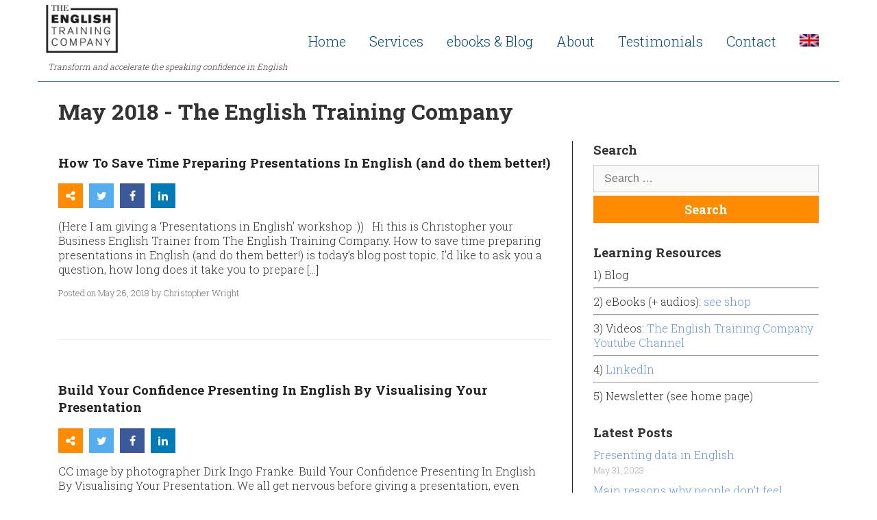

--- FILE ---
content_type: text/html; charset=UTF-8
request_url: https://www.englishtco.com/2018/05/
body_size: 11947
content:
<!DOCTYPE html>
<html lang="en">
<head>
  	<meta http-equiv="X-UA-Compatible" content="IE=edge">
	<meta name="viewport" content="width=device-width, initial-scale=1">
	<title>May 2018 - The English Training CompanyThe English Training Company</title>
	<meta name='robots' content='noindex, follow' />
<link rel="alternate" hreflang="en" href="https://www.englishtco.com/2018/05/" />
<link rel="alternate" hreflang="x-default" href="https://www.englishtco.com/2018/05/" />

	<!-- This site is optimized with the Yoast SEO plugin v20.1 - https://yoast.com/wordpress/plugins/seo/ -->
	<meta property="og:locale" content="en_US" />
	<meta property="og:type" content="website" />
	<meta property="og:title" content="May 2018 - The English Training Company" />
	<meta property="og:url" content="https://www.englishtco.com/2018/05/" />
	<meta property="og:site_name" content="The English Training Company" />
	<meta name="twitter:card" content="summary_large_image" />
	<script type="application/ld+json" class="yoast-schema-graph">{"@context":"https://schema.org","@graph":[{"@type":"CollectionPage","@id":"https://www.englishtco.com/2018/05/","url":"https://www.englishtco.com/2018/05/","name":"May 2018 - The English Training Company","isPartOf":{"@id":"https://www.englishtco.com/#website"},"breadcrumb":{"@id":"https://www.englishtco.com/2018/05/#breadcrumb"},"inLanguage":"en-US"},{"@type":"BreadcrumbList","@id":"https://www.englishtco.com/2018/05/#breadcrumb","itemListElement":[{"@type":"ListItem","position":1,"name":"Home","item":"https://www.englishtco.com/"},{"@type":"ListItem","position":2,"name":"Archives for May 2018"}]},{"@type":"WebSite","@id":"https://www.englishtco.com/#website","url":"https://www.englishtco.com/","name":"The English Training Company","description":"Transform and accelerate the speaking confidence in English","publisher":{"@id":"https://www.englishtco.com/#organization"},"potentialAction":[{"@type":"SearchAction","target":{"@type":"EntryPoint","urlTemplate":"https://www.englishtco.com/?s={search_term_string}"},"query-input":"required name=search_term_string"}],"inLanguage":"en-US"},{"@type":"Organization","@id":"https://www.englishtco.com/#organization","name":"The English Training Company","url":"https://www.englishtco.com/","logo":{"@type":"ImageObject","inLanguage":"en-US","@id":"https://www.englishtco.com/#/schema/logo/image/","url":"https://www.englishtco.com/wp-content/uploads/2017/02/logo4.png","contentUrl":"https://www.englishtco.com/wp-content/uploads/2017/02/logo4.png","width":234,"height":155,"caption":"The English Training Company"},"image":{"@id":"https://www.englishtco.com/#/schema/logo/image/"},"sameAs":["http://linkedin/in/christopherwright1/"]}]}</script>
	<!-- / Yoast SEO plugin. -->


<link rel='dns-prefetch' href='//use.fontawesome.com' />
<script type="text/javascript">
window._wpemojiSettings = {"baseUrl":"https:\/\/s.w.org\/images\/core\/emoji\/14.0.0\/72x72\/","ext":".png","svgUrl":"https:\/\/s.w.org\/images\/core\/emoji\/14.0.0\/svg\/","svgExt":".svg","source":{"concatemoji":"https:\/\/www.englishtco.com\/wp-includes\/js\/wp-emoji-release.min.js?ver=6.1.9"}};
/*! This file is auto-generated */
!function(e,a,t){var n,r,o,i=a.createElement("canvas"),p=i.getContext&&i.getContext("2d");function s(e,t){var a=String.fromCharCode,e=(p.clearRect(0,0,i.width,i.height),p.fillText(a.apply(this,e),0,0),i.toDataURL());return p.clearRect(0,0,i.width,i.height),p.fillText(a.apply(this,t),0,0),e===i.toDataURL()}function c(e){var t=a.createElement("script");t.src=e,t.defer=t.type="text/javascript",a.getElementsByTagName("head")[0].appendChild(t)}for(o=Array("flag","emoji"),t.supports={everything:!0,everythingExceptFlag:!0},r=0;r<o.length;r++)t.supports[o[r]]=function(e){if(p&&p.fillText)switch(p.textBaseline="top",p.font="600 32px Arial",e){case"flag":return s([127987,65039,8205,9895,65039],[127987,65039,8203,9895,65039])?!1:!s([55356,56826,55356,56819],[55356,56826,8203,55356,56819])&&!s([55356,57332,56128,56423,56128,56418,56128,56421,56128,56430,56128,56423,56128,56447],[55356,57332,8203,56128,56423,8203,56128,56418,8203,56128,56421,8203,56128,56430,8203,56128,56423,8203,56128,56447]);case"emoji":return!s([129777,127995,8205,129778,127999],[129777,127995,8203,129778,127999])}return!1}(o[r]),t.supports.everything=t.supports.everything&&t.supports[o[r]],"flag"!==o[r]&&(t.supports.everythingExceptFlag=t.supports.everythingExceptFlag&&t.supports[o[r]]);t.supports.everythingExceptFlag=t.supports.everythingExceptFlag&&!t.supports.flag,t.DOMReady=!1,t.readyCallback=function(){t.DOMReady=!0},t.supports.everything||(n=function(){t.readyCallback()},a.addEventListener?(a.addEventListener("DOMContentLoaded",n,!1),e.addEventListener("load",n,!1)):(e.attachEvent("onload",n),a.attachEvent("onreadystatechange",function(){"complete"===a.readyState&&t.readyCallback()})),(e=t.source||{}).concatemoji?c(e.concatemoji):e.wpemoji&&e.twemoji&&(c(e.twemoji),c(e.wpemoji)))}(window,document,window._wpemojiSettings);
</script>
<style type="text/css">
img.wp-smiley,
img.emoji {
	display: inline !important;
	border: none !important;
	box-shadow: none !important;
	height: 1em !important;
	width: 1em !important;
	margin: 0 0.07em !important;
	vertical-align: -0.1em !important;
	background: none !important;
	padding: 0 !important;
}
</style>
	<link rel='stylesheet' id='wp-block-library-css' href='https://www.englishtco.com/wp-includes/css/dist/block-library/style.min.css?ver=6.1.9' type='text/css' media='all' />
<link rel='stylesheet' id='classic-theme-styles-css' href='https://www.englishtco.com/wp-includes/css/classic-themes.min.css?ver=1' type='text/css' media='all' />
<style id='global-styles-inline-css' type='text/css'>
body{--wp--preset--color--black: #000000;--wp--preset--color--cyan-bluish-gray: #abb8c3;--wp--preset--color--white: #ffffff;--wp--preset--color--pale-pink: #f78da7;--wp--preset--color--vivid-red: #cf2e2e;--wp--preset--color--luminous-vivid-orange: #ff6900;--wp--preset--color--luminous-vivid-amber: #fcb900;--wp--preset--color--light-green-cyan: #7bdcb5;--wp--preset--color--vivid-green-cyan: #00d084;--wp--preset--color--pale-cyan-blue: #8ed1fc;--wp--preset--color--vivid-cyan-blue: #0693e3;--wp--preset--color--vivid-purple: #9b51e0;--wp--preset--gradient--vivid-cyan-blue-to-vivid-purple: linear-gradient(135deg,rgba(6,147,227,1) 0%,rgb(155,81,224) 100%);--wp--preset--gradient--light-green-cyan-to-vivid-green-cyan: linear-gradient(135deg,rgb(122,220,180) 0%,rgb(0,208,130) 100%);--wp--preset--gradient--luminous-vivid-amber-to-luminous-vivid-orange: linear-gradient(135deg,rgba(252,185,0,1) 0%,rgba(255,105,0,1) 100%);--wp--preset--gradient--luminous-vivid-orange-to-vivid-red: linear-gradient(135deg,rgba(255,105,0,1) 0%,rgb(207,46,46) 100%);--wp--preset--gradient--very-light-gray-to-cyan-bluish-gray: linear-gradient(135deg,rgb(238,238,238) 0%,rgb(169,184,195) 100%);--wp--preset--gradient--cool-to-warm-spectrum: linear-gradient(135deg,rgb(74,234,220) 0%,rgb(151,120,209) 20%,rgb(207,42,186) 40%,rgb(238,44,130) 60%,rgb(251,105,98) 80%,rgb(254,248,76) 100%);--wp--preset--gradient--blush-light-purple: linear-gradient(135deg,rgb(255,206,236) 0%,rgb(152,150,240) 100%);--wp--preset--gradient--blush-bordeaux: linear-gradient(135deg,rgb(254,205,165) 0%,rgb(254,45,45) 50%,rgb(107,0,62) 100%);--wp--preset--gradient--luminous-dusk: linear-gradient(135deg,rgb(255,203,112) 0%,rgb(199,81,192) 50%,rgb(65,88,208) 100%);--wp--preset--gradient--pale-ocean: linear-gradient(135deg,rgb(255,245,203) 0%,rgb(182,227,212) 50%,rgb(51,167,181) 100%);--wp--preset--gradient--electric-grass: linear-gradient(135deg,rgb(202,248,128) 0%,rgb(113,206,126) 100%);--wp--preset--gradient--midnight: linear-gradient(135deg,rgb(2,3,129) 0%,rgb(40,116,252) 100%);--wp--preset--duotone--dark-grayscale: url('#wp-duotone-dark-grayscale');--wp--preset--duotone--grayscale: url('#wp-duotone-grayscale');--wp--preset--duotone--purple-yellow: url('#wp-duotone-purple-yellow');--wp--preset--duotone--blue-red: url('#wp-duotone-blue-red');--wp--preset--duotone--midnight: url('#wp-duotone-midnight');--wp--preset--duotone--magenta-yellow: url('#wp-duotone-magenta-yellow');--wp--preset--duotone--purple-green: url('#wp-duotone-purple-green');--wp--preset--duotone--blue-orange: url('#wp-duotone-blue-orange');--wp--preset--font-size--small: 13px;--wp--preset--font-size--medium: 20px;--wp--preset--font-size--large: 36px;--wp--preset--font-size--x-large: 42px;--wp--preset--spacing--20: 0.44rem;--wp--preset--spacing--30: 0.67rem;--wp--preset--spacing--40: 1rem;--wp--preset--spacing--50: 1.5rem;--wp--preset--spacing--60: 2.25rem;--wp--preset--spacing--70: 3.38rem;--wp--preset--spacing--80: 5.06rem;}:where(.is-layout-flex){gap: 0.5em;}body .is-layout-flow > .alignleft{float: left;margin-inline-start: 0;margin-inline-end: 2em;}body .is-layout-flow > .alignright{float: right;margin-inline-start: 2em;margin-inline-end: 0;}body .is-layout-flow > .aligncenter{margin-left: auto !important;margin-right: auto !important;}body .is-layout-constrained > .alignleft{float: left;margin-inline-start: 0;margin-inline-end: 2em;}body .is-layout-constrained > .alignright{float: right;margin-inline-start: 2em;margin-inline-end: 0;}body .is-layout-constrained > .aligncenter{margin-left: auto !important;margin-right: auto !important;}body .is-layout-constrained > :where(:not(.alignleft):not(.alignright):not(.alignfull)){max-width: var(--wp--style--global--content-size);margin-left: auto !important;margin-right: auto !important;}body .is-layout-constrained > .alignwide{max-width: var(--wp--style--global--wide-size);}body .is-layout-flex{display: flex;}body .is-layout-flex{flex-wrap: wrap;align-items: center;}body .is-layout-flex > *{margin: 0;}:where(.wp-block-columns.is-layout-flex){gap: 2em;}.has-black-color{color: var(--wp--preset--color--black) !important;}.has-cyan-bluish-gray-color{color: var(--wp--preset--color--cyan-bluish-gray) !important;}.has-white-color{color: var(--wp--preset--color--white) !important;}.has-pale-pink-color{color: var(--wp--preset--color--pale-pink) !important;}.has-vivid-red-color{color: var(--wp--preset--color--vivid-red) !important;}.has-luminous-vivid-orange-color{color: var(--wp--preset--color--luminous-vivid-orange) !important;}.has-luminous-vivid-amber-color{color: var(--wp--preset--color--luminous-vivid-amber) !important;}.has-light-green-cyan-color{color: var(--wp--preset--color--light-green-cyan) !important;}.has-vivid-green-cyan-color{color: var(--wp--preset--color--vivid-green-cyan) !important;}.has-pale-cyan-blue-color{color: var(--wp--preset--color--pale-cyan-blue) !important;}.has-vivid-cyan-blue-color{color: var(--wp--preset--color--vivid-cyan-blue) !important;}.has-vivid-purple-color{color: var(--wp--preset--color--vivid-purple) !important;}.has-black-background-color{background-color: var(--wp--preset--color--black) !important;}.has-cyan-bluish-gray-background-color{background-color: var(--wp--preset--color--cyan-bluish-gray) !important;}.has-white-background-color{background-color: var(--wp--preset--color--white) !important;}.has-pale-pink-background-color{background-color: var(--wp--preset--color--pale-pink) !important;}.has-vivid-red-background-color{background-color: var(--wp--preset--color--vivid-red) !important;}.has-luminous-vivid-orange-background-color{background-color: var(--wp--preset--color--luminous-vivid-orange) !important;}.has-luminous-vivid-amber-background-color{background-color: var(--wp--preset--color--luminous-vivid-amber) !important;}.has-light-green-cyan-background-color{background-color: var(--wp--preset--color--light-green-cyan) !important;}.has-vivid-green-cyan-background-color{background-color: var(--wp--preset--color--vivid-green-cyan) !important;}.has-pale-cyan-blue-background-color{background-color: var(--wp--preset--color--pale-cyan-blue) !important;}.has-vivid-cyan-blue-background-color{background-color: var(--wp--preset--color--vivid-cyan-blue) !important;}.has-vivid-purple-background-color{background-color: var(--wp--preset--color--vivid-purple) !important;}.has-black-border-color{border-color: var(--wp--preset--color--black) !important;}.has-cyan-bluish-gray-border-color{border-color: var(--wp--preset--color--cyan-bluish-gray) !important;}.has-white-border-color{border-color: var(--wp--preset--color--white) !important;}.has-pale-pink-border-color{border-color: var(--wp--preset--color--pale-pink) !important;}.has-vivid-red-border-color{border-color: var(--wp--preset--color--vivid-red) !important;}.has-luminous-vivid-orange-border-color{border-color: var(--wp--preset--color--luminous-vivid-orange) !important;}.has-luminous-vivid-amber-border-color{border-color: var(--wp--preset--color--luminous-vivid-amber) !important;}.has-light-green-cyan-border-color{border-color: var(--wp--preset--color--light-green-cyan) !important;}.has-vivid-green-cyan-border-color{border-color: var(--wp--preset--color--vivid-green-cyan) !important;}.has-pale-cyan-blue-border-color{border-color: var(--wp--preset--color--pale-cyan-blue) !important;}.has-vivid-cyan-blue-border-color{border-color: var(--wp--preset--color--vivid-cyan-blue) !important;}.has-vivid-purple-border-color{border-color: var(--wp--preset--color--vivid-purple) !important;}.has-vivid-cyan-blue-to-vivid-purple-gradient-background{background: var(--wp--preset--gradient--vivid-cyan-blue-to-vivid-purple) !important;}.has-light-green-cyan-to-vivid-green-cyan-gradient-background{background: var(--wp--preset--gradient--light-green-cyan-to-vivid-green-cyan) !important;}.has-luminous-vivid-amber-to-luminous-vivid-orange-gradient-background{background: var(--wp--preset--gradient--luminous-vivid-amber-to-luminous-vivid-orange) !important;}.has-luminous-vivid-orange-to-vivid-red-gradient-background{background: var(--wp--preset--gradient--luminous-vivid-orange-to-vivid-red) !important;}.has-very-light-gray-to-cyan-bluish-gray-gradient-background{background: var(--wp--preset--gradient--very-light-gray-to-cyan-bluish-gray) !important;}.has-cool-to-warm-spectrum-gradient-background{background: var(--wp--preset--gradient--cool-to-warm-spectrum) !important;}.has-blush-light-purple-gradient-background{background: var(--wp--preset--gradient--blush-light-purple) !important;}.has-blush-bordeaux-gradient-background{background: var(--wp--preset--gradient--blush-bordeaux) !important;}.has-luminous-dusk-gradient-background{background: var(--wp--preset--gradient--luminous-dusk) !important;}.has-pale-ocean-gradient-background{background: var(--wp--preset--gradient--pale-ocean) !important;}.has-electric-grass-gradient-background{background: var(--wp--preset--gradient--electric-grass) !important;}.has-midnight-gradient-background{background: var(--wp--preset--gradient--midnight) !important;}.has-small-font-size{font-size: var(--wp--preset--font-size--small) !important;}.has-medium-font-size{font-size: var(--wp--preset--font-size--medium) !important;}.has-large-font-size{font-size: var(--wp--preset--font-size--large) !important;}.has-x-large-font-size{font-size: var(--wp--preset--font-size--x-large) !important;}
.wp-block-navigation a:where(:not(.wp-element-button)){color: inherit;}
:where(.wp-block-columns.is-layout-flex){gap: 2em;}
.wp-block-pullquote{font-size: 1.5em;line-height: 1.6;}
</style>
<link rel='stylesheet' id='contact-form-7-css' href='https://www.englishtco.com/wp-content/plugins/contact-form-7/includes/css/styles.css?ver=5.7.3' type='text/css' media='all' />
<link rel='stylesheet' id='wpml-legacy-horizontal-list-0-css' href='//www.englishtco.com/wp-content/plugins/sitepress-multilingual-cms/templates/language-switchers/legacy-list-horizontal/style.min.css?ver=1' type='text/css' media='all' />
<style id='wpml-legacy-horizontal-list-0-inline-css' type='text/css'>
.wpml-ls-statics-footer a {color:#444444;background-color:#ffffff;}.wpml-ls-statics-footer a:hover,.wpml-ls-statics-footer a:focus {color:#000000;background-color:#eeeeee;}.wpml-ls-statics-footer .wpml-ls-current-language>a {color:#444444;background-color:#ffffff;}.wpml-ls-statics-footer .wpml-ls-current-language:hover>a, .wpml-ls-statics-footer .wpml-ls-current-language>a:focus {color:#000000;background-color:#eeeeee;}
</style>
<link rel='stylesheet' id='wpml-legacy-post-translations-0-css' href='//www.englishtco.com/wp-content/plugins/sitepress-multilingual-cms/templates/language-switchers/legacy-post-translations/style.min.css?ver=1' type='text/css' media='all' />
<link rel='stylesheet' id='wpml-menu-item-0-css' href='//www.englishtco.com/wp-content/plugins/sitepress-multilingual-cms/templates/language-switchers/menu-item/style.min.css?ver=1' type='text/css' media='all' />
<link rel='stylesheet' id='main_css-css' href='https://www.englishtco.com/wp-content/themes/englishtco_theme/css/main.css?ver=6.1.9' type='text/css' media='all' />
<link rel='stylesheet' id='theme_css-css' href='https://www.englishtco.com/wp-content/themes/englishtco_theme/style.css?ver=6.1.9' type='text/css' media='all' />
<link rel='stylesheet' id='wpmu-wpmu-ui-3-min-css-css' href='https://www.englishtco.com/wp-content/plugins/popover/inc/external/wpmu-lib/css/wpmu-ui.3.min.css?ver=6.1.9' type='text/css' media='all' />
<link rel='stylesheet' id='wpmu-animate-3-min-css-css' href='https://www.englishtco.com/wp-content/plugins/popover/inc/external/wpmu-lib/css/animate.3.min.css?ver=6.1.9' type='text/css' media='all' />
<link rel='stylesheet' id='wpb-googleFonts-css' href='https://fonts.googleapis.com/css?family=Roboto+Slab%3A300%2C700%7CLato%3A100%2C300%7CCinzel&#038;ver=6.1.9' type='text/css' media='all' />
<link rel='stylesheet' id='animate-css-css' href='https://cdnjs.cloudflare.com/ajax/libs/animate.css/3.5.2/animate.css?ver=6.1.9' type='text/css' media='all' />
<script type='text/javascript' src='https://www.englishtco.com/wp-includes/js/jquery/jquery.min.js?ver=3.6.1' id='jquery-core-js'></script>
<script type='text/javascript' src='https://www.englishtco.com/wp-includes/js/jquery/jquery-migrate.min.js?ver=3.3.2' id='jquery-migrate-js'></script>
<script type='text/javascript' id='wpml-browser-redirect-js-extra'>
/* <![CDATA[ */
var wpml_browser_redirect_params = {"pageLanguage":"en","languageUrls":{"en_us":"https:\/\/www.englishtco.com\/2018\/05\/","en":"https:\/\/www.englishtco.com\/2018\/05\/","us":"https:\/\/www.englishtco.com\/2018\/05\/"},"cookie":{"name":"_icl_visitor_lang_js","domain":"www.englishtco.com","path":"\/","expiration":24}};
/* ]]> */
</script>
<script type='text/javascript' src='https://www.englishtco.com/wp-content/plugins/sitepress-multilingual-cms/dist/js/browser-redirect/app.js?ver=4.5.14' id='wpml-browser-redirect-js'></script>
<link rel="https://api.w.org/" href="https://www.englishtco.com/wp-json/" /><link rel="EditURI" type="application/rsd+xml" title="RSD" href="https://www.englishtco.com/xmlrpc.php?rsd" />
<link rel="wlwmanifest" type="application/wlwmanifest+xml" href="https://www.englishtco.com/wp-includes/wlwmanifest.xml" />
<meta name="generator" content="WordPress 6.1.9" />

		<!-- GA Google Analytics @ https://m0n.co/ga -->
		<script async src="https://www.googletagmanager.com/gtag/js?id=G-DDFG14WPXG"></script>
		<script>
			window.dataLayer = window.dataLayer || [];
			function gtag(){dataLayer.push(arguments);}
			gtag('js', new Date());
			gtag('config', 'G-DDFG14WPXG');
		</script>

	<meta name="generator" content="WPML ver:4.5.14 stt:1,2;" />
<style type="text/css">.recentcomments a{display:inline !important;padding:0 !important;margin:0 !important;}</style><link rel="icon" href="https://www.englishtco.com/wp-content/uploads/2017/02/logo4-150x150.png" sizes="32x32" />
<link rel="icon" href="https://www.englishtco.com/wp-content/uploads/2017/02/logo4.png" sizes="192x192" />
<link rel="apple-touch-icon" href="https://www.englishtco.com/wp-content/uploads/2017/02/logo4.png" />
<meta name="msapplication-TileImage" content="https://www.englishtco.com/wp-content/uploads/2017/02/logo4.png" />
		<style type="text/css" id="wp-custom-css">
			/*
You can add your own CSS here.

Click the help icon above to learn more.
*/


section {
overflow:hidden;
}

section.first {
background-position:center center;
}

@media (max-width:575px) {

section.first {
    background-position: right center;
	padding:0;
	background-image:url('http://www.englishtco.com/wp-content/uploads/2017/12/background-cropped.jpg');
}

section.first #presentation {
    background-color: rgba(255,255,255,0.8);
}

.statement {
    font-size: 28px;
    font-weight: bold;
    color: white;
    margin-bottom: 30px;
    text-shadow: 1px 1px 3px #000;
}

.mission ul {
    list-style: none;
    padding: 0;
    border-left: none;
    font-size: 18px;
    font-weight: 600;
}

.mission .small {
    margin-top: 15px;
}


}


		</style>
		</head>
<body id="#top" class="archive date">
  	<header id="header">
    <div class="logo">
      <img src="https://www.englishtco.com/wp-content/uploads/2017/02/logo4.png">
      <div class="tag">Transform and accelerate the speaking confidence in English</div>
    </div>
    
    <!-- slide out menu --> 
	<nav class="cbp-spmenu cbp-spmenu-vertical cbp-spmenu-right secondary">
    <div class="mennu-close-wrapper"><a class="menu-bars toggle-menu menu-right push-body main-bg-font special-main-bg main-bg-border"><i class="fa fa-close"></i></a></div>
	<nav class="menu-main-menu-container"><ul id="menu-main-menu" class="nav-side"><li id="menu-item-69" class="menu-item menu-item-type-custom menu-item-object-custom menu-item-home menu-item-69"><a href="http://www.englishtco.com/#home">Home</a></li>
<li id="menu-item-70" class="menu-item menu-item-type-custom menu-item-object-custom menu-item-home menu-item-has-children menu-item-70"><a href="http://www.englishtco.com/#services">Services</a>
<ul class="sub-menu">
	<li id="menu-item-71" class="menu-item menu-item-type-custom menu-item-object-custom menu-item-home menu-item-71"><a href="http://www.englishtco.com/#inter-engl">English classes for companies and professionals</a></li>
	<li id="menu-item-4263" class="menu-item menu-item-type-custom menu-item-object-custom menu-item-home menu-item-4263"><a href="http://www.englishtco.com/#inter-engl">1 to 1 Presentations Coaching in English</a></li>
	<li id="menu-item-76" class="menu-item menu-item-type-custom menu-item-object-custom menu-item-home menu-item-76"><a href="http://www.englishtco.com/#bizpractice">Workshops</a></li>
</ul>
</li>
<li id="menu-item-2957" class="menu-item menu-item-type-custom menu-item-object-custom menu-item-has-children menu-item-2957"><a>ebooks &#038; Blog</a>
<ul class="sub-menu">
	<li id="menu-item-74" class="menu-item menu-item-type-post_type menu-item-object-page current_page_parent menu-item-74"><a href="https://www.englishtco.com/blog/">Blog</a></li>
	<li id="menu-item-2934" class="menu-item menu-item-type-custom menu-item-object-custom menu-item-2934"><a target="_blank" rel="noopener" href="https://gumroad.com/englishtrainingcom">eBooks &#038; phrase sheets</a></li>
	<li id="menu-item-2959" class="menu-item menu-item-type-custom menu-item-object-custom menu-item-2959"><a target="_blank" rel="noopener" href="https://www.youtube.com/channel/UCZle0coygFM74ETUu6ZyvfQ">Videos</a></li>
</ul>
</li>
<li id="menu-item-79" class="menu-item menu-item-type-custom menu-item-object-custom menu-item-home menu-item-79"><a href="http://www.englishtco.com/#about">About</a></li>
<li id="menu-item-80" class="menu-item menu-item-type-custom menu-item-object-custom menu-item-home menu-item-80"><a href="http://www.englishtco.com/#testimonials">Testimonials</a></li>
<li id="menu-item-78" class="menu-item menu-item-type-custom menu-item-object-custom menu-item-home menu-item-78"><a href="http://www.englishtco.com/#contact">Contact</a></li>
<li id="menu-item-wpml-ls-10-en" class="menu-item wpml-ls-slot-10 wpml-ls-item wpml-ls-item-en wpml-ls-current-language wpml-ls-menu-item wpml-ls-first-item menu-item-type-wpml_ls_menu_item menu-item-object-wpml_ls_menu_item menu-item-has-children menu-item-wpml-ls-10-en"><a href="https://www.englishtco.com/2018/05/"><img
            class="wpml-ls-flag"
            src="https://www.englishtco.com/wp-content/plugins/sitepress-multilingual-cms/res/flags/en.png"
            alt="English"
            width=18
            height=12
    /></a>
<ul class="sub-menu">
	<li id="menu-item-wpml-ls-10-es" class="menu-item wpml-ls-slot-10 wpml-ls-item wpml-ls-item-es wpml-ls-menu-item wpml-ls-last-item menu-item-type-wpml_ls_menu_item menu-item-object-wpml_ls_menu_item menu-item-wpml-ls-10-es"><a href="http://www.englishtco.com/es/"><img
            class="wpml-ls-flag"
            src="https://www.englishtco.com/wp-content/plugins/sitepress-multilingual-cms/res/flags/es.png"
            alt="Spanish"
            width=18
            height=12
    /></a></li>
</ul>
</li>
</ul></nav>	</nav>
    
    <nav class="menu-main-menu-container"><ul id="menu-main-menu-1" class=""><li class="menu-item menu-item-type-custom menu-item-object-custom menu-item-home menu-item-69"><a href="http://www.englishtco.com/#home">Home</a></li>
<li class="menu-item menu-item-type-custom menu-item-object-custom menu-item-home menu-item-has-children menu-item-70"><a href="http://www.englishtco.com/#services">Services</a>
<ul class="sub-menu">
	<li class="menu-item menu-item-type-custom menu-item-object-custom menu-item-home menu-item-71"><a href="http://www.englishtco.com/#inter-engl">English classes for companies and professionals</a></li>
	<li class="menu-item menu-item-type-custom menu-item-object-custom menu-item-home menu-item-4263"><a href="http://www.englishtco.com/#inter-engl">1 to 1 Presentations Coaching in English</a></li>
	<li class="menu-item menu-item-type-custom menu-item-object-custom menu-item-home menu-item-76"><a href="http://www.englishtco.com/#bizpractice">Workshops</a></li>
</ul>
</li>
<li class="menu-item menu-item-type-custom menu-item-object-custom menu-item-has-children menu-item-2957"><a>ebooks &#038; Blog</a>
<ul class="sub-menu">
	<li class="menu-item menu-item-type-post_type menu-item-object-page current_page_parent menu-item-74"><a href="https://www.englishtco.com/blog/">Blog</a></li>
	<li class="menu-item menu-item-type-custom menu-item-object-custom menu-item-2934"><a target="_blank" rel="noopener" href="https://gumroad.com/englishtrainingcom">eBooks &#038; phrase sheets</a></li>
	<li class="menu-item menu-item-type-custom menu-item-object-custom menu-item-2959"><a target="_blank" rel="noopener" href="https://www.youtube.com/channel/UCZle0coygFM74ETUu6ZyvfQ">Videos</a></li>
</ul>
</li>
<li class="menu-item menu-item-type-custom menu-item-object-custom menu-item-home menu-item-79"><a href="http://www.englishtco.com/#about">About</a></li>
<li class="menu-item menu-item-type-custom menu-item-object-custom menu-item-home menu-item-80"><a href="http://www.englishtco.com/#testimonials">Testimonials</a></li>
<li class="menu-item menu-item-type-custom menu-item-object-custom menu-item-home menu-item-78"><a href="http://www.englishtco.com/#contact">Contact</a></li>
<li class="menu-item wpml-ls-slot-10 wpml-ls-item wpml-ls-item-en wpml-ls-current-language wpml-ls-menu-item wpml-ls-first-item menu-item-type-wpml_ls_menu_item menu-item-object-wpml_ls_menu_item menu-item-has-children menu-item-wpml-ls-10-en"><a href="https://www.englishtco.com/2018/05/"><img
            class="wpml-ls-flag"
            src="https://www.englishtco.com/wp-content/plugins/sitepress-multilingual-cms/res/flags/en.png"
            alt="English"
            width=18
            height=12
    /></a>
<ul class="sub-menu">
	<li class="menu-item wpml-ls-slot-10 wpml-ls-item wpml-ls-item-es wpml-ls-menu-item wpml-ls-last-item menu-item-type-wpml_ls_menu_item menu-item-object-wpml_ls_menu_item menu-item-wpml-ls-10-es"><a href="http://www.englishtco.com/es/"><img
            class="wpml-ls-flag"
            src="https://www.englishtco.com/wp-content/plugins/sitepress-multilingual-cms/res/flags/es.png"
            alt="Spanish"
            width=18
            height=12
    /></a></li>
</ul>
</li>
</ul></nav>   
    
    <div class="menu-bars-wrapper special-main-bg">
    <a class="menu-bars toggle-menu menu-right push-body main-bg-font special-main-bg main-bg-border"><i class="fa fa-bars"></i></a></div>
  </header>
<main>
    <div class="container">
        <h1 class="page-title">May 2018 - The English Training Company</h1>
	</div>

    <div class="container page-content">
    	<div class="row">
        	<div class="col-md-8 content">
                        
            <div class="feed-post-wrapper">
            
            <h3><a href="https://www.englishtco.com/how-to-save-time-preparing-presentations-in-english/" title="How To Save Time Preparing Presentations In English (and do them better!)">How To Save Time Preparing Presentations In English (and do them better!)</a></h3>
            
                        
            <div class="social-share">
            	 <i class="fa fa-share-alt"></i>
                 <a href="http://twitter.com/home/?status=How To Save Time Preparing Presentations In English (and do them better!) - https://www.englishtco.com/how-to-save-time-preparing-presentations-in-english/" title="Tweet this!" class="twitter-btn social-share-btn"><i class="fa fa-twitter"></i></a>
                 <a href="http://www.facebook.com/sharer.php?u=https://www.englishtco.com/how-to-save-time-preparing-presentations-in-english/&amp;t=How To Save Time Preparing Presentations In English (and do them better!)" title="Share on Facebook!" class="facebook-btn social-share-btn"><i class="fa fa-facebook"></i></a>
                 <a href="http://www.linkedin.com/shareArticle?mini=true&amp;title=How To Save Time Preparing Presentations In English (and do them better!)&amp;url=https://www.englishtco.com/how-to-save-time-preparing-presentations-in-english/" title="Share on LinkedIn" class="linkedin-btn social-share-btn"><i class="fa fa-linkedin"></i></a>
            </div>
            
          	<div class="excerpt-wrapper"><a href="https://www.englishtco.com/how-to-save-time-preparing-presentations-in-english/" title="How To Save Time Preparing Presentations In English (and do them better!)"><p>(Here I am giving a &#8216;Presentations in English&#8217; workshop :)) &nbsp; Hi this is Christopher your Business English Trainer from The English Training Company. How to save time preparing presentations in English (and do them better!) is today&#8217;s blog post topic. I&#8217;d like to ask you a question, how long does it take you to prepare [&hellip;]</p>
</a><div class="meta-details">Posted on May 26, 2018 by Christopher Wright</div></div>
          
            
            </div>
                
                        
            <div class="feed-post-wrapper">
            
            <h3><a href="https://www.englishtco.com/build-your-confidence-presenting-in-english-by-visualising-your-presentation/" title="Build Your Confidence Presenting In English By Visualising Your Presentation">Build Your Confidence Presenting In English By Visualising Your Presentation</a></h3>
            
                        
            <div class="social-share">
            	 <i class="fa fa-share-alt"></i>
                 <a href="http://twitter.com/home/?status=Build Your Confidence Presenting In English By Visualising Your Presentation - https://www.englishtco.com/build-your-confidence-presenting-in-english-by-visualising-your-presentation/" title="Tweet this!" class="twitter-btn social-share-btn"><i class="fa fa-twitter"></i></a>
                 <a href="http://www.facebook.com/sharer.php?u=https://www.englishtco.com/build-your-confidence-presenting-in-english-by-visualising-your-presentation/&amp;t=Build Your Confidence Presenting In English By Visualising Your Presentation" title="Share on Facebook!" class="facebook-btn social-share-btn"><i class="fa fa-facebook"></i></a>
                 <a href="http://www.linkedin.com/shareArticle?mini=true&amp;title=Build Your Confidence Presenting In English By Visualising Your Presentation&amp;url=https://www.englishtco.com/build-your-confidence-presenting-in-english-by-visualising-your-presentation/" title="Share on LinkedIn" class="linkedin-btn social-share-btn"><i class="fa fa-linkedin"></i></a>
            </div>
            
          	<div class="excerpt-wrapper"><a href="https://www.englishtco.com/build-your-confidence-presenting-in-english-by-visualising-your-presentation/" title="Build Your Confidence Presenting In English By Visualising Your Presentation"><p>CC image by photographer Dirk Ingo Franke. Build Your Confidence Presenting In English By Visualising Your Presentation. We all get nervous before giving a presentation, even experienced presenters. How do you prepare yourself mentally and emotionally for an important presentation? &nbsp; Build Your Confidence Presenting In English By Visualising Your Presentation &#8220;I use a lot [&hellip;]</p>
</a><div class="meta-details">Posted on May 19, 2018 by Christopher Wright</div></div>
          
            
            </div>
                
                        
            <div class="feed-post-wrapper">
            
            <h3><a href="https://www.englishtco.com/presentations-in-english-how-to-answer-questions-with-confidence/" title="Presentation Q&#038;A &#8211; How To Answer Presentation Questions In English With Confidence">Presentation Q&#038;A &#8211; How To Answer Presentation Questions In English With Confidence</a></h3>
            
                        
            <div class="social-share">
            	 <i class="fa fa-share-alt"></i>
                 <a href="http://twitter.com/home/?status=Presentation Q&#038;A &#8211; How To Answer Presentation Questions In English With Confidence - https://www.englishtco.com/presentations-in-english-how-to-answer-questions-with-confidence/" title="Tweet this!" class="twitter-btn social-share-btn"><i class="fa fa-twitter"></i></a>
                 <a href="http://www.facebook.com/sharer.php?u=https://www.englishtco.com/presentations-in-english-how-to-answer-questions-with-confidence/&amp;t=Presentation Q&#038;A &#8211; How To Answer Presentation Questions In English With Confidence" title="Share on Facebook!" class="facebook-btn social-share-btn"><i class="fa fa-facebook"></i></a>
                 <a href="http://www.linkedin.com/shareArticle?mini=true&amp;title=Presentation Q&#038;A &#8211; How To Answer Presentation Questions In English With Confidence&amp;url=https://www.englishtco.com/presentations-in-english-how-to-answer-questions-with-confidence/" title="Share on LinkedIn" class="linkedin-btn social-share-btn"><i class="fa fa-linkedin"></i></a>
            </div>
            
          	<div class="excerpt-wrapper"><a href="https://www.englishtco.com/presentations-in-english-how-to-answer-questions-with-confidence/" title="Presentation Q&#038;A &#8211; How To Answer Presentation Questions In English With Confidence"><p>The Presentation Q&amp;A is a good way to engage and interact more with your audience. And also provides a final opportunity to help the audience and leave a good impression. How To Answer Presentation Questions In English With Confidence. &nbsp; &nbsp; How To Answer Presentation Questions In English With Confidence Here are my top tips: 1. [&hellip;]</p>
</a><div class="meta-details">Posted on May 12, 2018 by Christopher Wright</div></div>
          
            
            </div>
                
                        
            <div class="feed-post-wrapper">
            
            <h3><a href="https://www.englishtco.com/free-download-meetings-in-english-250-phrases-in-english/" title="FREE Download: &#8216;Meetings in English &#8211; 250 phrases in English&#8217;">FREE Download: &#8216;Meetings in English &#8211; 250 phrases in English&#8217;</a></h3>
            
                        
            <div class="social-share">
            	 <i class="fa fa-share-alt"></i>
                 <a href="http://twitter.com/home/?status=FREE Download: &#8216;Meetings in English &#8211; 250 phrases in English&#8217; - https://www.englishtco.com/free-download-meetings-in-english-250-phrases-in-english/" title="Tweet this!" class="twitter-btn social-share-btn"><i class="fa fa-twitter"></i></a>
                 <a href="http://www.facebook.com/sharer.php?u=https://www.englishtco.com/free-download-meetings-in-english-250-phrases-in-english/&amp;t=FREE Download: &#8216;Meetings in English &#8211; 250 phrases in English&#8217;" title="Share on Facebook!" class="facebook-btn social-share-btn"><i class="fa fa-facebook"></i></a>
                 <a href="http://www.linkedin.com/shareArticle?mini=true&amp;title=FREE Download: &#8216;Meetings in English &#8211; 250 phrases in English&#8217;&amp;url=https://www.englishtco.com/free-download-meetings-in-english-250-phrases-in-english/" title="Share on LinkedIn" class="linkedin-btn social-share-btn"><i class="fa fa-linkedin"></i></a>
            </div>
            
          	<div class="excerpt-wrapper"><a href="https://www.englishtco.com/free-download-meetings-in-english-250-phrases-in-english/" title="FREE Download: &#8216;Meetings in English &#8211; 250 phrases in English&#8217;"><p>&#8216;Meetings In English &#8211; 250 phrases in English&#8217; (+ audio). Meetings 1: Discussing a problem Meetings 2: Effective participation in meetings Meetings 3: Getting your ideas across Meetings 4: Leading and facilitating Meetings 5: Problem-Solving and brainstorming ***Download 1-5 FREE here Meetings In English_250 phrases in English*** ***Download/Listen FREE to audio 2 here Meetings 2: Effective [&hellip;]</p>
</a><div class="meta-details">Posted on May 9, 2018 by Christopher Wright</div></div>
          
            
            </div>
                
                        
            <div class="feed-post-wrapper">
            
            <h3><a href="https://www.englishtco.com/free-download-management-in-english-250-phrases-in-english/" title="FREE Download: &#8216;Management in English &#8211; 250 phrases in English&#8217;">FREE Download: &#8216;Management in English &#8211; 250 phrases in English&#8217;</a></h3>
            
                        
            <div class="social-share">
            	 <i class="fa fa-share-alt"></i>
                 <a href="http://twitter.com/home/?status=FREE Download: &#8216;Management in English &#8211; 250 phrases in English&#8217; - https://www.englishtco.com/free-download-management-in-english-250-phrases-in-english/" title="Tweet this!" class="twitter-btn social-share-btn"><i class="fa fa-twitter"></i></a>
                 <a href="http://www.facebook.com/sharer.php?u=https://www.englishtco.com/free-download-management-in-english-250-phrases-in-english/&amp;t=FREE Download: &#8216;Management in English &#8211; 250 phrases in English&#8217;" title="Share on Facebook!" class="facebook-btn social-share-btn"><i class="fa fa-facebook"></i></a>
                 <a href="http://www.linkedin.com/shareArticle?mini=true&amp;title=FREE Download: &#8216;Management in English &#8211; 250 phrases in English&#8217;&amp;url=https://www.englishtco.com/free-download-management-in-english-250-phrases-in-english/" title="Share on LinkedIn" class="linkedin-btn social-share-btn"><i class="fa fa-linkedin"></i></a>
            </div>
            
          	<div class="excerpt-wrapper"><a href="https://www.englishtco.com/free-download-management-in-english-250-phrases-in-english/" title="FREE Download: &#8216;Management in English &#8211; 250 phrases in English&#8217;"><p>&#8216;Management In English &#8211; 250 phrases in English&#8217; (+ audio). Management Series 1: Leading And Facilitating Meetings Management Series 2: Managing A Work Crisis Management Series 3: Managing Conflict Management Series 4: Managing International Teams Management Series 5: Persuading And Influencing ***Download 1-5 FREE here Management In English_250 phrases*** ***Download/Listen FREE to audio 2 here Management [&hellip;]</p>
</a><div class="meta-details">Posted on May 9, 2018 by Christopher Wright</div></div>
          
            
            </div>
                
                        
            <div class="feed-post-wrapper">
            
            <h3><a href="https://www.englishtco.com/feel-comfortable-telephoning-potential-new-clients-in-english/" title="Feel comfortable telephoning potential new clients or suppliers in English">Feel comfortable telephoning potential new clients or suppliers in English</a></h3>
            
                        
            <div class="social-share">
            	 <i class="fa fa-share-alt"></i>
                 <a href="http://twitter.com/home/?status=Feel comfortable telephoning potential new clients or suppliers in English - https://www.englishtco.com/feel-comfortable-telephoning-potential-new-clients-in-english/" title="Tweet this!" class="twitter-btn social-share-btn"><i class="fa fa-twitter"></i></a>
                 <a href="http://www.facebook.com/sharer.php?u=https://www.englishtco.com/feel-comfortable-telephoning-potential-new-clients-in-english/&amp;t=Feel comfortable telephoning potential new clients or suppliers in English" title="Share on Facebook!" class="facebook-btn social-share-btn"><i class="fa fa-facebook"></i></a>
                 <a href="http://www.linkedin.com/shareArticle?mini=true&amp;title=Feel comfortable telephoning potential new clients or suppliers in English&amp;url=https://www.englishtco.com/feel-comfortable-telephoning-potential-new-clients-in-english/" title="Share on LinkedIn" class="linkedin-btn social-share-btn"><i class="fa fa-linkedin"></i></a>
            </div>
            
          	<div class="excerpt-wrapper"><a href="https://www.englishtco.com/feel-comfortable-telephoning-potential-new-clients-in-english/" title="Feel comfortable telephoning potential new clients or suppliers in English"><p>&nbsp; Feel comfortable telephoning potential new clients or suppliers in English. And learn how to make a good professional impression. &#8220;How comfortable do you feel telephoning potential clients and suppliers in English?&#8221; We all get a little nervous speaking to someone new and more so in another language like English. Don&#8217;t´worry preparation and practice can [&hellip;]</p>
</a><div class="meta-details">Posted on May 5, 2018 by Christopher Wright</div></div>
          
            
            </div>
                
                        
            <div class="feed-post-wrapper">
            
            <h3><a href="https://www.englishtco.com/free-download-presentations-in-english-250-phrases/" title="FREE Download: &#8216;Presentations in English &#8211; 250 phrases&#8217; ">FREE Download: &#8216;Presentations in English &#8211; 250 phrases&#8217; </a></h3>
            
                        
            <div class="social-share">
            	 <i class="fa fa-share-alt"></i>
                 <a href="http://twitter.com/home/?status=FREE Download: &#8216;Presentations in English &#8211; 250 phrases&#8217;  - https://www.englishtco.com/free-download-presentations-in-english-250-phrases/" title="Tweet this!" class="twitter-btn social-share-btn"><i class="fa fa-twitter"></i></a>
                 <a href="http://www.facebook.com/sharer.php?u=https://www.englishtco.com/free-download-presentations-in-english-250-phrases/&amp;t=FREE Download: &#8216;Presentations in English &#8211; 250 phrases&#8217; " title="Share on Facebook!" class="facebook-btn social-share-btn"><i class="fa fa-facebook"></i></a>
                 <a href="http://www.linkedin.com/shareArticle?mini=true&amp;title=FREE Download: &#8216;Presentations in English &#8211; 250 phrases&#8217; &amp;url=https://www.englishtco.com/free-download-presentations-in-english-250-phrases/" title="Share on LinkedIn" class="linkedin-btn social-share-btn"><i class="fa fa-linkedin"></i></a>
            </div>
            
          	<div class="excerpt-wrapper"><a href="https://www.englishtco.com/free-download-presentations-in-english-250-phrases/" title="FREE Download: &#8216;Presentations in English &#8211; 250 phrases&#8217; "><p>&#8216;Presentations In English &#8211; 250 phrases and audio&#8217;. Presentations Series 1: Openings And Conclusions Presentations Series 2: Main Part (Body) Presentations Series 3: Effective Presentations Presentations Series 4: Describing Graphs And Figures Presentations Series 5: Answering Questions ***Download 1-5 FREE here Presentations In English_Series One Pack*** ***Download/Listen FREE to audio 3 &#8211; below*** Presentations Series [&hellip;]</p>
</a><div class="meta-details">Posted on May 3, 2018 by Christopher Wright</div></div>
          
            
            </div>
                
                        
            </div>
            
            
            <div class="col-md-4 sidebar">

<div class="widget blog"><div class="widget-title"><h3 class="special">Search</h3></div><form role="search" method="get" class="search-form" action="https://www.englishtco.com/">
				<label>
					<span class="screen-reader-text">Search for:</span>
					<input type="search" class="search-field" placeholder="Search &hellip;" value="" name="s" />
				</label>
				<input type="submit" class="search-submit" value="Search" />
			</form></div><div class="widget blog"><div class="widget-title"><h3 class="special">Learning Resources</h3></div>			<div class="textwidget">1) Blog</strong>
<HR>
2) eBooks (+ audios): <a href="https://gumroad.com/englishtrainingcom">see shop </a></strong>
<HR>
3) Videos: <a href="https://www.youtube.com/channel/UCZle0coygFM74ETUu6ZyvfQ">The English Training Company Youtube Channel</a></strong>
<HR>
4) <a href="https://www.linkedin.com/in/christopherwright1/">LinkedIn</a> </strong>
<HR>
5) Newsletter</strong> (see home page)</div>
		</div>
		<div class="widget blog">
		<div class="widget-title"><h3 class="special">Latest Posts</h3></div>
		<ul>
											<li>
					<a href="https://www.englishtco.com/presenting-data-in-english-2/">Presenting data in English</a>
											<span class="post-date">May 31, 2023</span>
									</li>
											<li>
					<a href="https://www.englishtco.com/main-reasons-why-people-dont-feel-confident-speaking-up-in-meetings-in-english/">Main reasons why people don’t feel confident speaking up in meetings in English.</a>
											<span class="post-date">May 11, 2023</span>
									</li>
											<li>
					<a href="https://www.englishtco.com/meetings-in-english-is-it-me-or-you/">Meetings in English. Is it me or you?</a>
											<span class="post-date">April 21, 2023</span>
									</li>
											<li>
					<a href="https://www.englishtco.com/bonus-download-effective-participation-in-meetings-in-english/">Bonus download &#8211; Effective participation in meetings in English</a>
											<span class="post-date">April 21, 2023</span>
									</li>
											<li>
					<a href="https://www.englishtco.com/presenting-and-explaining-a-technical-idea-in-english/">Presenting and explaining a technical idea in English</a>
											<span class="post-date">March 10, 2023</span>
									</li>
					</ul>

		</div><div class="widget blog"><div class="widget-title"><h3 class="special">Recent Comments</h3></div><ul id="recentcomments"><li class="recentcomments"><span class="comment-author-link"><a href='https://www.englishtco.com/manage-mistakes-english-presentations/' rel='external nofollow ugc' class='url'>How to manage mistakes in your English Presentations - The English Training CompanyThe English Training Company</a></span> on <a href="https://www.englishtco.com/presentations-in-english-free-intro-pack-150-phrases-in-english/#comment-2883">Presentations In English – FREE Intro Pack (150 phrases in English)</a></li><li class="recentcomments"><span class="comment-author-link"><a href='https://www.englishtco.com/improving-business-english-work-perfectionist/' rel='external nofollow ugc' class='url'>Improving your Business English at work when you are a perfectionist Part II - The English Training CompanyThe English Training Company</a></span> on <a href="https://www.englishtco.com/improving-your-business-english-work-when-you-are-perfectionist/#comment-2809">Improving your Business English at work when you are a perfectionist</a></li><li class="recentcomments"><span class="comment-author-link"><a href='https://www.englishtco.com/assertive-meetings-english/' rel='external nofollow ugc' class='url'>Being Assertive In Meetings In English - The English Training CompanyThe English Training Company</a></span> on <a href="https://www.englishtco.com/speaking-confidence-english/#comment-2793">How can I increase my speaking confidence in English part I?</a></li><li class="recentcomments"><span class="comment-author-link"><a href='https://www.englishtco.com/prepare-ted-talk-english-non-native-english-speaker/' rel='external nofollow ugc' class='url'>How to prepare a TED Talk in English as a non native English speaker - The English Training CompanyThe English Training Company</a></span> on <a href="https://www.englishtco.com/manage-english-stress/#comment-2141">How Do You Manage English Stress?</a></li><li class="recentcomments"><span class="comment-author-link"><a href='https://www.englishtco.com/use-signposting-speak-meetings-english/' rel='external nofollow ugc' class='url'>Use signposting when you speak in meetings in English - The English Training CompanyThe English Training Company</a></span> on <a href="https://www.englishtco.com/use-signposting-when-you-speak-in-english/#comment-1976">Use signposting when you speak in English</a></li></ul></div><div class="widget blog"><div class="widget-title"><h3 class="special">Categories</h3></div>
			<ul>
					<li class="cat-item cat-item-73"><a href="https://www.englishtco.com/category/business-english-videos/">Business English Videos</a>
</li>
	<li class="cat-item cat-item-122"><a href="https://www.englishtco.com/category/emailing-in-english-tips/">Emailing In English Tips</a>
</li>
	<li class="cat-item cat-item-180"><a href="https://www.englishtco.com/category/fluency-confidence-motivation/">Fluency, Confidence and Motivation</a>
</li>
	<li class="cat-item cat-item-82"><a href="https://www.englishtco.com/category/hr-english-videos/">HR English Videos</a>
</li>
	<li class="cat-item cat-item-86"><a href="https://www.englishtco.com/category/meeting-in-english-tips/">Meeting In English Tips</a>
</li>
	<li class="cat-item cat-item-1"><a href="https://www.englishtco.com/category/uncategorized/">Miscellaneous</a>
</li>
	<li class="cat-item cat-item-97"><a href="https://www.englishtco.com/category/presenting-in-english-tips/">Presenting In English Tips</a>
</li>
	<li class="cat-item cat-item-198"><a href="https://www.englishtco.com/category/sales-in-english-tips/">Sales in English tips</a>
</li>
	<li class="cat-item cat-item-199"><a href="https://www.englishtco.com/category/small-talk-in-english-tips/">Small Talk In English Tips</a>
</li>
	<li class="cat-item cat-item-363"><a href="https://www.englishtco.com/category/speaking-bootcamps/">Speaking Bootcamps</a>
</li>
	<li class="cat-item cat-item-91"><a href="https://www.englishtco.com/category/speaking-in-english-tips/">Speaking In English Tips</a>
</li>
	<li class="cat-item cat-item-243"><a href="https://www.englishtco.com/category/video-calls/">Video calls in English Tips</a>
</li>
	<li class="cat-item cat-item-13"><a href="https://www.englishtco.com/category/weekly-class-listening-video/">Weekly Class</a>
</li>
			</ul>

			</div><div class="widget blog"><div class="widget-title"><h3 class="special">Archives</h3></div>
			<ul>
					<li><a href='https://www.englishtco.com/2023/05/'>May 2023</a></li>
	<li><a href='https://www.englishtco.com/2023/04/'>April 2023</a></li>
	<li><a href='https://www.englishtco.com/2023/03/'>March 2023</a></li>
	<li><a href='https://www.englishtco.com/2023/02/'>February 2023</a></li>
	<li><a href='https://www.englishtco.com/2023/01/'>January 2023</a></li>
	<li><a href='https://www.englishtco.com/2022/11/'>November 2022</a></li>
	<li><a href='https://www.englishtco.com/2022/09/'>September 2022</a></li>
	<li><a href='https://www.englishtco.com/2022/03/'>March 2022</a></li>
	<li><a href='https://www.englishtco.com/2022/02/'>February 2022</a></li>
	<li><a href='https://www.englishtco.com/2021/11/'>November 2021</a></li>
	<li><a href='https://www.englishtco.com/2021/10/'>October 2021</a></li>
	<li><a href='https://www.englishtco.com/2021/09/'>September 2021</a></li>
	<li><a href='https://www.englishtco.com/2021/07/'>July 2021</a></li>
	<li><a href='https://www.englishtco.com/2021/06/'>June 2021</a></li>
	<li><a href='https://www.englishtco.com/2021/05/'>May 2021</a></li>
	<li><a href='https://www.englishtco.com/2021/04/'>April 2021</a></li>
	<li><a href='https://www.englishtco.com/2021/03/'>March 2021</a></li>
	<li><a href='https://www.englishtco.com/2021/02/'>February 2021</a></li>
	<li><a href='https://www.englishtco.com/2021/01/'>January 2021</a></li>
	<li><a href='https://www.englishtco.com/2020/12/'>December 2020</a></li>
	<li><a href='https://www.englishtco.com/2020/11/'>November 2020</a></li>
	<li><a href='https://www.englishtco.com/2020/10/'>October 2020</a></li>
	<li><a href='https://www.englishtco.com/2020/03/'>March 2020</a></li>
	<li><a href='https://www.englishtco.com/2019/11/'>November 2019</a></li>
	<li><a href='https://www.englishtco.com/2019/10/'>October 2019</a></li>
	<li><a href='https://www.englishtco.com/2019/07/'>July 2019</a></li>
	<li><a href='https://www.englishtco.com/2019/06/'>June 2019</a></li>
	<li><a href='https://www.englishtco.com/2019/05/'>May 2019</a></li>
	<li><a href='https://www.englishtco.com/2019/04/'>April 2019</a></li>
	<li><a href='https://www.englishtco.com/2019/03/'>March 2019</a></li>
	<li><a href='https://www.englishtco.com/2019/02/'>February 2019</a></li>
	<li><a href='https://www.englishtco.com/2019/01/'>January 2019</a></li>
	<li><a href='https://www.englishtco.com/2018/12/'>December 2018</a></li>
	<li><a href='https://www.englishtco.com/2018/11/'>November 2018</a></li>
	<li><a href='https://www.englishtco.com/2018/10/'>October 2018</a></li>
	<li><a href='https://www.englishtco.com/2018/09/'>September 2018</a></li>
	<li><a href='https://www.englishtco.com/2018/07/'>July 2018</a></li>
	<li><a href='https://www.englishtco.com/2018/06/'>June 2018</a></li>
	<li><a href='https://www.englishtco.com/2018/05/' aria-current="page">May 2018</a></li>
	<li><a href='https://www.englishtco.com/2018/04/'>April 2018</a></li>
	<li><a href='https://www.englishtco.com/2018/03/'>March 2018</a></li>
	<li><a href='https://www.englishtco.com/2018/02/'>February 2018</a></li>
	<li><a href='https://www.englishtco.com/2018/01/'>January 2018</a></li>
	<li><a href='https://www.englishtco.com/2017/12/'>December 2017</a></li>
	<li><a href='https://www.englishtco.com/2017/11/'>November 2017</a></li>
	<li><a href='https://www.englishtco.com/2017/10/'>October 2017</a></li>
	<li><a href='https://www.englishtco.com/2017/09/'>September 2017</a></li>
	<li><a href='https://www.englishtco.com/2017/08/'>August 2017</a></li>
	<li><a href='https://www.englishtco.com/2017/07/'>July 2017</a></li>
	<li><a href='https://www.englishtco.com/2017/06/'>June 2017</a></li>
	<li><a href='https://www.englishtco.com/2017/05/'>May 2017</a></li>
	<li><a href='https://www.englishtco.com/2017/04/'>April 2017</a></li>
	<li><a href='https://www.englishtco.com/2017/03/'>March 2017</a></li>
	<li><a href='https://www.englishtco.com/2017/02/'>February 2017</a></li>
			</ul>

			</div><div class="widget blog"><div class="widget-title"><h3 class="special">Tags</h3></div><div class="tagcloud"><a href="https://www.englishtco.com/tag/advanced-business-english/" class="tag-cloud-link tag-link-194 tag-link-position-1" style="font-size: 8.9859154929577pt;" aria-label="advanced business english (4 items)">advanced business english</a>
<a href="https://www.englishtco.com/tag/advanced-business-english-speaker/" class="tag-cloud-link tag-link-181 tag-link-position-2" style="font-size: 16.774647887324pt;" aria-label="advanced business english speaker (30 items)">advanced business english speaker</a>
<a href="https://www.englishtco.com/tag/aprende-business-english/" class="tag-cloud-link tag-link-69 tag-link-position-3" style="font-size: 17.169014084507pt;" aria-label="aprende business english (33 items)">aprende business english</a>
<a href="https://www.englishtco.com/tag/aprende-ingles-de-negocios/" class="tag-cloud-link tag-link-68 tag-link-position-4" style="font-size: 17.957746478873pt;" aria-label="aprende inglés de negocios (40 items)">aprende inglés de negocios</a>
<a href="https://www.englishtco.com/tag/aprendeinglesdenegocios/" class="tag-cloud-link tag-link-106 tag-link-position-5" style="font-size: 8.9859154929577pt;" aria-label="aprendeinglésdenegocios (4 items)">aprendeinglésdenegocios</a>
<a href="https://www.englishtco.com/tag/business-english/" class="tag-cloud-link tag-link-38 tag-link-position-6" style="font-size: 22pt;" aria-label="business english (103 items)">business english</a>
<a href="https://www.englishtco.com/tag/business-english-courses/" class="tag-cloud-link tag-link-331 tag-link-position-7" style="font-size: 8.9859154929577pt;" aria-label="business english courses (4 items)">business english courses</a>
<a href="https://www.englishtco.com/tag/business-english-speaking/" class="tag-cloud-link tag-link-159 tag-link-position-8" style="font-size: 8pt;" aria-label="business english speaking (3 items)">business english speaking</a>
<a href="https://www.englishtco.com/tag/business-english-speaking-confidence/" class="tag-cloud-link tag-link-246 tag-link-position-9" style="font-size: 9.7746478873239pt;" aria-label="business english speaking confidence (5 items)">business english speaking confidence</a>
<a href="https://www.englishtco.com/tag/business-english-video/" class="tag-cloud-link tag-link-74 tag-link-position-10" style="font-size: 12.338028169014pt;" aria-label="business english video (10 items)">business english video</a>
<a href="https://www.englishtco.com/tag/business-presentations-in-english/" class="tag-cloud-link tag-link-321 tag-link-position-11" style="font-size: 8.9859154929577pt;" aria-label="business presentations in English (4 items)">business presentations in English</a>
<a href="https://www.englishtco.com/tag/clases-de-ingles-de-negocios/" class="tag-cloud-link tag-link-96 tag-link-position-12" style="font-size: 9.7746478873239pt;" aria-label="clases de inglés de negocios (5 items)">clases de inglés de negocios</a>
<a href="https://www.englishtco.com/tag/clases-de-ingles-de-negocios-in-company-madrid/" class="tag-cloud-link tag-link-131 tag-link-position-13" style="font-size: 8.9859154929577pt;" aria-label="clases de inglés de negocios in company madrid (4 items)">clases de inglés de negocios in company madrid</a>
<a href="https://www.englishtco.com/tag/clases-de-ingles-de-negocios-madrid/" class="tag-cloud-link tag-link-118 tag-link-position-14" style="font-size: 10.464788732394pt;" aria-label="clases de inglés de negocios Madrid (6 items)">clases de inglés de negocios Madrid</a>
<a href="https://www.englishtco.com/tag/clases-de-ingles-in-company/" class="tag-cloud-link tag-link-81 tag-link-position-15" style="font-size: 11.943661971831pt;" aria-label="clases de inglés in company (9 items)">clases de inglés in company</a>
<a href="https://www.englishtco.com/tag/clases-de-ingles-in-company-madrid/" class="tag-cloud-link tag-link-110 tag-link-position-16" style="font-size: 10.464788732394pt;" aria-label="clases de inglés in company madrid (6 items)">clases de inglés in company madrid</a>
<a href="https://www.englishtco.com/tag/clases-in-company/" class="tag-cloud-link tag-link-75 tag-link-position-17" style="font-size: 8.9859154929577pt;" aria-label="clases in-company (4 items)">clases in-company</a>
<a href="https://www.englishtco.com/tag/conference-calls-in-english/" class="tag-cloud-link tag-link-161 tag-link-position-18" style="font-size: 8.9859154929577pt;" aria-label="conference calls in English (4 items)">conference calls in English</a>
<a href="https://www.englishtco.com/tag/emails-en-ingles/" class="tag-cloud-link tag-link-87 tag-link-position-19" style="font-size: 10.957746478873pt;" aria-label="emails en inglés (7 items)">emails en inglés</a>
<a href="https://www.englishtco.com/tag/emails-in-english/" class="tag-cloud-link tag-link-92 tag-link-position-20" style="font-size: 10.464788732394pt;" aria-label="emails in english (6 items)">emails in english</a>
<a href="https://www.englishtco.com/tag/english/" class="tag-cloud-link tag-link-18 tag-link-position-21" style="font-size: 13.028169014085pt;" aria-label="english (12 items)">english</a>
<a href="https://www.englishtco.com/tag/ingles/" class="tag-cloud-link tag-link-22 tag-link-position-22" style="font-size: 13.718309859155pt;" aria-label="inglés (14 items)">inglés</a>
<a href="https://www.englishtco.com/tag/ingles-de-negocios/" class="tag-cloud-link tag-link-37 tag-link-position-23" style="font-size: 20.915492957746pt;" aria-label="inglés de negocios (81 items)">inglés de negocios</a>
<a href="https://www.englishtco.com/tag/learn-business-english/" class="tag-cloud-link tag-link-65 tag-link-position-24" style="font-size: 10.464788732394pt;" aria-label="learn business english (6 items)">learn business english</a>
<a href="https://www.englishtco.com/tag/listening/" class="tag-cloud-link tag-link-21 tag-link-position-25" style="font-size: 10.464788732394pt;" aria-label="listening (6 items)">listening</a>
<a href="https://www.englishtco.com/tag/llamadas-conferencia-en-ingles/" class="tag-cloud-link tag-link-102 tag-link-position-26" style="font-size: 8.9859154929577pt;" aria-label="llamadas conferencia en inglés (4 items)">llamadas conferencia en inglés</a>
<a href="https://www.englishtco.com/tag/meet-in-english-with-confidence/" class="tag-cloud-link tag-link-127 tag-link-position-27" style="font-size: 12.732394366197pt;" aria-label="meet in English with confidence (11 items)">meet in English with confidence</a>
<a href="https://www.englishtco.com/tag/meetings-in-english/" class="tag-cloud-link tag-link-142 tag-link-position-28" style="font-size: 14.704225352113pt;" aria-label="meetings in english (18 items)">meetings in english</a>
<a href="https://www.englishtco.com/tag/presentaciones-en-ingles/" class="tag-cloud-link tag-link-66 tag-link-position-29" style="font-size: 13.422535211268pt;" aria-label="presentaciones en inglés (13 items)">presentaciones en inglés</a>
<a href="https://www.englishtco.com/tag/presentations-in-english/" class="tag-cloud-link tag-link-189 tag-link-position-30" style="font-size: 13.028169014085pt;" aria-label="presentations in english (12 items)">presentations in english</a>
<a href="https://www.englishtco.com/tag/present-in-english-with-confidence/" class="tag-cloud-link tag-link-126 tag-link-position-31" style="font-size: 13.718309859155pt;" aria-label="present in English with confidence (14 items)">present in English with confidence</a>
<a href="https://www.englishtco.com/tag/presenting-in-english/" class="tag-cloud-link tag-link-129 tag-link-position-32" style="font-size: 9.7746478873239pt;" aria-label="presenting in english (5 items)">presenting in english</a>
<a href="https://www.englishtco.com/tag/professional-emails-in-english/" class="tag-cloud-link tag-link-225 tag-link-position-33" style="font-size: 9.7746478873239pt;" aria-label="professional emails in english (5 items)">professional emails in english</a>
<a href="https://www.englishtco.com/tag/reuniones-en-ingles/" class="tag-cloud-link tag-link-158 tag-link-position-34" style="font-size: 12.732394366197pt;" aria-label="reuniones en inglés (11 items)">reuniones en inglés</a>
<a href="https://www.englishtco.com/tag/small-talk-en-ingles/" class="tag-cloud-link tag-link-179 tag-link-position-35" style="font-size: 9.7746478873239pt;" aria-label="small talk en inglés (5 items)">small talk en inglés</a>
<a href="https://www.englishtco.com/tag/small-talk-in-english/" class="tag-cloud-link tag-link-178 tag-link-position-36" style="font-size: 10.957746478873pt;" aria-label="small talk in english (7 items)">small talk in english</a>
<a href="https://www.englishtco.com/tag/speak-in-english-with-confidence/" class="tag-cloud-link tag-link-144 tag-link-position-37" style="font-size: 13.422535211268pt;" aria-label="speak in English with confidence (13 items)">speak in English with confidence</a>
<a href="https://www.englishtco.com/tag/speaking-confidence/" class="tag-cloud-link tag-link-151 tag-link-position-38" style="font-size: 8.9859154929577pt;" aria-label="speaking confidence (4 items)">speaking confidence</a>
<a href="https://www.englishtco.com/tag/speaking-confidence-in-english/" class="tag-cloud-link tag-link-153 tag-link-position-39" style="font-size: 13.422535211268pt;" aria-label="speaking confidence in English (13 items)">speaking confidence in English</a>
<a href="https://www.englishtco.com/tag/the-english-training-company/" class="tag-cloud-link tag-link-76 tag-link-position-40" style="font-size: 18.352112676056pt;" aria-label="the english training company (44 items)">the english training company</a>
<a href="https://www.englishtco.com/tag/video/" class="tag-cloud-link tag-link-20 tag-link-position-41" style="font-size: 11.450704225352pt;" aria-label="video (8 items)">video</a>
<a href="https://www.englishtco.com/tag/video-de-ingles-de-negocios/" class="tag-cloud-link tag-link-88 tag-link-position-42" style="font-size: 8.9859154929577pt;" aria-label="video de inglés de negocios (4 items)">video de inglés de negocios</a>
<a href="https://www.englishtco.com/tag/virtual-presentations-in-english/" class="tag-cloud-link tag-link-214 tag-link-position-43" style="font-size: 8.9859154929577pt;" aria-label="virtual presentations in English (4 items)">virtual presentations in English</a>
<a href="https://www.englishtco.com/tag/weekly-class/" class="tag-cloud-link tag-link-19 tag-link-position-44" style="font-size: 11.943661971831pt;" aria-label="weekly class (9 items)">weekly class</a>
<a href="https://www.englishtco.com/tag/write-emails-in-english-with-confidence/" class="tag-cloud-link tag-link-124 tag-link-position-45" style="font-size: 8.9859154929577pt;" aria-label="write emails in English with confidence (4 items)">write emails in English with confidence</a></div>
</div><div class="widget blog"><div class="widget-title"><h3 class="special">Connect With Us</h3></div>			<div class="textwidget"><ul class="social-links">
<li><a href="https://www.youtube.com/christopherwrightbusinessenglish" target="_blank" rel="noopener"><i class="fa fa-youtube" style="width:40px; height:40px; text-align:center; line-height:40px; color:#fff; background-color:#ff0000; font-size:18px; float:left; margin-right:5px"></i></a></li>
<li><a href="https://www.facebook.com/TheEnglishTrainingCompany/" target="_blank" rel="noopener"><i class="fa fa-facebook" style="width:40px; height:40px; text-align:center; line-height:40px; color:#fff; background-color:#3b5998; font-size:18px; float:left; margin-right:5px"></i></a></li>
<li><a href="https://twitter.com/QuickBizEnglish" target="_blank" rel="noopener"><i class="fa fa-twitter" style="width:40px; height:40px; text-align:center; line-height:40px; color:#fff; background-color:#55acee; font-size:18px; float:left"></i></a></li>
</ul></div>
		</div>
</div>            
            
         </div>
         
    </div>
</main>



<section class="s1" id="copyright">
	
<ul class="social-links links footer-links">
<li><a href="https://www.youtube.com/christopherwrightbusinessenglish" target="_blank"><i class="fa fa-youtube" style="width:40px; height:40px; text-align:center; line-height:40px; color:#fff; background-color:#ff0000; font-size:18px; float:left; margin-right:5px"></i></a></li>
<!-- <li><a href="https://www.facebook.com/TheEnglishTrainingCompany/" target="_blank"><i class="fa fa-facebook" style="width:40px; height:40px; text-align:center; line-height:40px; color:#fff; background-color:#3b5998; font-size:18px; float:left; margin-right:5px"></i></a></li> -->
<li><a href="https://www.linkedin.com/in/christopherwright1/" target="_blank"><i class="fa fa-linkedin" style="width:40px; height:40px; text-align:center; line-height:40px; color:#fff; background-color:#3b5998; font-size:18px; float:left"></i></a></li>
<!-- <li><a href="https://twitter.com/QuickBizEnglish " target="_blank"><i class="fa fa-twitter" style="width:40px; height:40px; text-align:center; line-height:40px; color:#fff; background-color:#55acee; font-size:18px; float:left"></i></a></li> -->
</ul>

    <p>
	© The English Training Company 2026    <br>
    
    <a href="https://www.englishtco.com/aviso-legal/">Legal Notice</a>      
    <a href="https://www.englishtco.com/politica-de-privacidad/">Privacy Policy</a>      
    <a href="https://www.englishtco.com/politica-de-cookies/">Cookie Policy</a>
    

    </p>
</section>
<script>window._popup_data = {"ajaxurl":"https:\/\/www.englishtco.com\/wp-admin\/admin-ajax.php","do":"get_data","ajax_data":{"orig_request_uri":"\/2018\/05\/"}};</script>
<div class="wpml-ls-statics-footer wpml-ls wpml-ls-legacy-list-horizontal">
	<ul><li class="wpml-ls-slot-footer wpml-ls-item wpml-ls-item-es wpml-ls-first-item wpml-ls-last-item wpml-ls-item-legacy-list-horizontal">
				<a href="http://www.englishtco.com/es/" class="wpml-ls-link">
                                                        <img
            class="wpml-ls-flag"
            src="https://www.englishtco.com/wp-content/plugins/sitepress-multilingual-cms/res/flags/es.png"
            alt="Spanish"
            width=18
            height=12
    /></a>
			</li></ul>
</div>
<script type='text/javascript' src='https://www.englishtco.com/wp-content/plugins/contact-form-7/includes/swv/js/index.js?ver=5.7.3' id='swv-js'></script>
<script type='text/javascript' id='contact-form-7-js-extra'>
/* <![CDATA[ */
var wpcf7 = {"api":{"root":"https:\/\/www.englishtco.com\/wp-json\/","namespace":"contact-form-7\/v1"},"cached":"1"};
/* ]]> */
</script>
<script type='text/javascript' src='https://www.englishtco.com/wp-content/plugins/contact-form-7/includes/js/index.js?ver=5.7.3' id='contact-form-7-js'></script>
<script type='text/javascript' src='https://www.englishtco.com/wp-content/themes/englishtco_theme/js/custom.js?ver=6.1.9' id='custom_js-js'></script>
<script type='text/javascript' src='https://use.fontawesome.com/06394a96fe.js?ver=6.1.9' id='fontawesome_js-js'></script>
<script type='text/javascript' src='https://www.englishtco.com/wp-content/plugins/popover/inc/external/wpmu-lib/js/wpmu-ui.3.min.js?ver=6.1.9' id='wpmu-wpmu-ui-3-min-js-js'></script>
<script type='text/javascript' src='https://www.englishtco.com/wp-content/plugins/popover/js/public.min.js?ver=6.1.9' id='wpmu-public-min-js-js'></script>

</body>
</html>

<!-- Page cached by LiteSpeed Cache 6.0.0.1 on 2026-01-15 10:53:29 -->

--- FILE ---
content_type: text/css
request_url: https://www.englishtco.com/wp-content/themes/englishtco_theme/css/main.css?ver=6.1.9
body_size: 1774
content:


html {
  width: 100%;
  min-height:100%;
  margin: 0;
  font-family: 'Roboto Slab', sans-serif;
  font-weight: 300;
  color: #333;
  background-color: #fff;
  display: flex;
  flex-direction: column;
  align-items: center;
  background: url('../img/pic1.jpg') no-repeat center 120px;
}

body {
	width:100%;
}


@media (min-width: 768px) {
  html {
    background-size: auto 750px;
  }
  header,
  section,
  #presentation {
    width: 750px;
    max-width: 750px;
	margin:0 auto;
  }

  header {
    margin-left: -375px;
  }
}
@media (min-width: 992px) {
  html {
    background-size: auto 670px;
  }
  header,
  section,
  #presentation {
    width: 970px;
    max-width: 970px;
	margin:0 auto;
  }

  header {
    margin-left: -485px;
  }
}
@media (min-width: 1200px) {
  html {
    background-size: auto 870px;
  }
  header,
  section,
  #presentation {
    width: 1170px;
    max-width: 1170px;
	margin:0 auto;
  }

  header {
    margin-left: -585px;
  }
}




header {
  position: fixed;
  top: 0;
  left: 50%;
  display: flex;
  flex-direction: row;
  justify-content: space-around;
  border-bottom: 1px solid #004777;
  background-color: white;
  height: 120px;
  z-index: 1000;
}

header .logo {
  display: flex;
  flex-direction: column;
}

header .logo img {
  height: 80px;
  padding: 7px 5px 3px 7px;
}

header .logo .tag {
  font-style: italic;
  font-size: 12px;
  padding: 5px 3px 5px 10px;
}

header .flag {
  display: flex;
  align-items: center;
}

nav {
  display: flex;
  align-items: center;
  border-radius: 5px;
  margin: 5px 0 5px 1px;
}

nav a {
  color: #004777;
  text-decoration: none;
  padding: 0 12px;
  font-size: 20px;
  width: auto;
  cursor: pointer;
  margin: 5px;
}

.dropdown,
.menu-item-has-children {
  display: block;
  max-height: 50px;
  border-radius: 5px;
  margin-top: 5px;
}

.dropdown span.down {
  font-size: 60%;
  display: inline-block;
  vertical-align: middle;
}

.dropdown-content,
.sub-menu {
  display: none;
  position: absolute;
  min-width: 105px;
  cursor: pointer;
  background-color: white;
  padding: 0 20px;
  margin: 0 0 0 15px;
  border: #004777 solid 0.2pt;
}

.dropdown:hover .dropdown-content,
.dropdown:focus .dropdown-content,
.menu-item-has-children:hover .sub-menu,
.menu-item-has-children:focus .sub-menu {
  display: block;
}

.firstlevel,
ul.sub-menu>li {
  display: flex;
  flex-direction: column;
  color: #7f7f7f;
}

a.firstlevel ,
ul.sub-menu>li a{
  margin: 0;
  padding: 20px 0;
  border-bottom: 1px solid #c2c2c2;
}

ul.sub-menu>li:nth-last-child(1) a {
	border-bottom:none;
}

a.firstlevel.last {
  border-bottom: 0;
}

a.firstlevel:link,
a.firstlevel:visited,
ul.sub-menu>li a:link,
ul.sub-menu>li a:visited {
  font-size: 16px;
  background-color: white;
  text-align: center;
}

a.firstlevel:hover,
ul.sub-menu>li a:hover {
  font-size: 16px;
  color: #004777;
}

a.firstlevel:hover .secondlevel-dropdown-content,
a.firstlevel:focus .secondlevel-dropdown-content {
  display: block;
}

section {
  padding: 0 30px 0 30px;
}

section.first {
  margin-top: 120px;
}

section.s1 {
  background-color: #FFFFFF;
}

section.s2 {
  background-color: #e8e8e8;
}

img.fullwidthimg {
  width: 100%;
  margin: 10px 0;
}

a.anchor {
    display: block;
    position: relative;
    top: -120px;
    visibility: hidden;
}

#presentation {
  display: flex;
  flex-direction: column;
}

.clients {
  background-color: rgba(0, 71, 119, .6);
  padding: 5px 10px;
  width: 70%;
  margin: 0 auto 20px auto;
}

.clients p {
  display: block;
  text-align: center;
  font-size: 16px;
  margin: 5px 0 10px 0;
  color: #fff;
}

.clients .logos {
  display: flex;
  flex-direction: row;
  justify-content: space-between;
  align-items: center;
}

.clients img {
  padding: 5px;
  background-color: white;
  max-width: 100px;
  border-radius: 3px;
}

.pres-right {
  position: relative;
  flex: 1;
  padding: 40px 120px 40px 120px;
  text-shadow: 0px 0px 7px #000;
}

section.s2 img#testimg {
  position: absolute;
  left: 22%;
  top: 33%;
  width: 67%;
  height: auto;
  opacity: 0.4;
  padding-left: 4px;
}

h2 {
  text-align: center;
  font-family: 'Cinzel', Serif;
  color: #004777;
  font-size: 45px;
  font-weight: normal;
  border-bottom: 1px solid #004777;
  padding: 10px 10px 0 10px;
  margin: 20px 20%;
}

h4 {
  margin: 5px 0 5px 0;
}

p.text {
  text-align: justify;
  margin-right: 80px;
  font-size: 15px;
}

.statement {
  font-size: 45px;
  font-weight: bold;
  color: white;
  margin-bottom: 50px;
}

.mission {
  font-family: 'Lato', Serif;
  font-size:30px;
  font-weight: bold;
  color: #004777;
  display: flex;
  flex-direction: column;
  align-items: left;
  text-shadow: 0px 0px 7px #fff;
}

.mission ul {
  list-style: none;
  padding: 20px 0 20px 20px;
  border-left: 1px solid #004777;
}

.mission .small {
  font-size: 60%;
}

.s1 a {
  font-size: 20px;
  cursor: pointer;
  text-decoration: none;
  text-align: center;
  font-weight: bold;
  line-height: 2;
}

div.pseudo-but {
  margin: 20px 20px 0;
}

.about-content {
  display: flex;
  flex-direction: column;
}

.about-content a:link, .about-content a:visited {
  text-decoration: underline;
  text-decoration-style: dotted;
  color: #004777;
  font-size: 15px;
  font-weight: normal;
  line-height: 1;
}

.about-content a:hover {
  font-style: italic;
}

.s2 .animation-element {
  opacity: 0;
  position: relative;
}

.s2 .animation-element .in-view {
  opacity: 1;
  animation: inview;
}

@keyframes inview {
  0% {
    left: -200px;
  }
  100% {
    left: 0px;
  }
}

.testimonial-quotes {
  display: flex;
  flex-direction: row;
}

.quote-left,
.quote-right {
  display: flex;
  flex-direction: column;
  width: 50%;
}

.quote-right {
  align-self: flex-start;
  margin-right: 20px;
}

.quote {
  background-color: white;
  margin: 5px 20px 10px 10px;
  padding-bottom: 10px;
  padding-top: 5px;
  font-size: 15px;
  text-align: justify;
    position:relative;
  box-shadow:0 1px 4px rgba(0, 0, 0, 0.3);
}

.s1 .quote {
  background-color: #e8e8e8;
  box-shadow: none;
}

.quote span {
  padding-left: 10px;
}

.quote h4 {
  padding-left: 15px;
  color: #FF7700;
}

.quote img {
  /*border: 1px solid red;*/
  border-radius: 50%;
  width: 120px;
  float: left;
  margin-right: 1em;
}

blockquote {
  margin: 1em;
}

blockquote, .quote a:link {
  font-size: 12px;
}

cite {
  display: block;
  padding: 0 38px;
}

.quote:hover h4.focus {
  animation-name: focus;
  animation-duration: 0.4s;
  animation-timing-function: ease-out;
  animation-iteration-count: 2;
  animation-direction: alternate;
}

.contact {
  display: flex;
  flex-direction: column;
  align-items: center;
}

.contact p {
  text-align: center;
  margin-right: 0;
}

form {
  color: #004777;
}

fieldset {
  border: 0;
}

fieldset legend {
  font-weight: bold;
  text-align: center;
}

fieldset input,
fieldset textarea {
  display: block;
  border: 1px solid #ccc  ;
  width: 100%;
  padding: 6px 10px;
  margin-bottom: 10px;
  font-size: 100%;
}

fieldset label {
}

fieldset input {
  height: 25px;
}

#send {
  border: 1px solid #004777;
  background: #fff;
  color: #004777;
  font-weight: bold;
  font-size: 14px;
  width: 100px;
  height: 45px;
  float: right;
}

section#copyright {
  display: flex;
  flex-direction: row;
  align-items: center;
  justify-content: space-around;
}

#copyright p,
#copyright ol,
#copyright li {
  text-align: center;
  font-size: 15px;
  color: #004777;
}

#copyright a:link,
#copyright a:visited {
  font-size: 15px;
  color: #004777;
  text-decoration: underline;
  text-decoration-style: dashed;
}

#copyright a:hover {
  font-style: italic;
}

#Impressum ol,
#Impressum li {
  color: #004777;
  text-align: left;
}

@keyframes focus {
  0% {
    padding-left: 15px;
  }
  100% {
    padding-left: 80px;
  }
}
